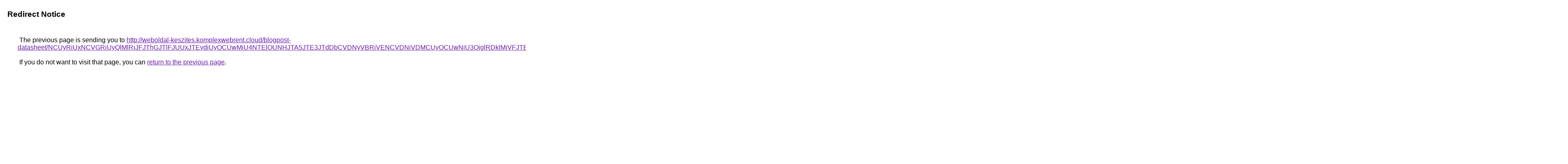

--- FILE ---
content_type: text/html; charset=UTF-8
request_url: https://cse.google.ca/url?q=http%3A%2F%2Fweboldal-keszites.komplexwebrent.cloud%2Fblogpost-datasheet%2FNCUyRiUxNCVGRiUyQlMlRjJFJThGJTlFJUUxJTEydiUyOCUwMiU4NTElOUNHJTA5JTE3JTdDbCVDNyVBRiVENCVDNiVDMCUyOCUwNiU3QjglRDklMjVFJTE4JUREJUY2JUNCJUIxOWFJJTdFJUM3JUZFNSVGQVolQ0IlMUNnJUNGVCVBNSVDOCUyNC1FJUNDJTA3ayVFNCVGMiUxMiVCNCUxNCU5MTMlMEUlOUQlREElM0YyJUJEJTBEJUREJTNBR0VhRSUyNCVDQzQlN0UlRDklMDQlQUQtQSVENSVGMCVFNSVCQiVCOCVEMCVDNyUxQyUzRiU4MiUwOGclOTQlMDgtRSU5NGdKJTE1dw%253D%253D
body_size: 684
content:
<html lang="en"><head><meta http-equiv="Content-Type" content="text/html; charset=UTF-8"><title>Redirect Notice</title><style>body,div,a{font-family:Roboto,Arial,sans-serif}body{background-color:var(--xhUGwc);margin-top:3px}div{color:var(--YLNNHc)}a:link{color:#681da8}a:visited{color:#681da8}a:active{color:#ea4335}div.mymGo{border-top:1px solid var(--gS5jXb);border-bottom:1px solid var(--gS5jXb);background:var(--aYn2S);margin-top:1em;width:100%}div.aXgaGb{padding:0.5em 0;margin-left:10px}div.fTk7vd{margin-left:35px;margin-top:35px}</style></head><body><div class="mymGo"><div class="aXgaGb"><font style="font-size:larger"><b>Redirect Notice</b></font></div></div><div class="fTk7vd">&nbsp;The previous page is sending you to <a href="http://weboldal-keszites.komplexwebrent.cloud/blogpost-datasheet/[base64]%3D%3D">http://weboldal-keszites.komplexwebrent.cloud/blogpost-datasheet/[base64]%3D%3D</a>.<br><br>&nbsp;If you do not want to visit that page, you can <a href="#" id="tsuid_DaR0ad7dFuqe5NoPpviciQ0_1">return to the previous page</a>.<script nonce="_N6_sd54JXNpcUfOWDWIVQ">(function(){var id='tsuid_DaR0ad7dFuqe5NoPpviciQ0_1';(function(){document.getElementById(id).onclick=function(){window.history.back();return!1};}).call(this);})();(function(){var id='tsuid_DaR0ad7dFuqe5NoPpviciQ0_1';var ct='originlink';var oi='unauthorizedredirect';(function(){document.getElementById(id).onmousedown=function(){var b=document&&document.referrer,a="encodeURIComponent"in window?encodeURIComponent:escape,c="";b&&(c=a(b));(new Image).src="/url?sa=T&url="+c+"&oi="+a(oi)+"&ct="+a(ct);return!1};}).call(this);})();</script><br><br><br></div></body></html>